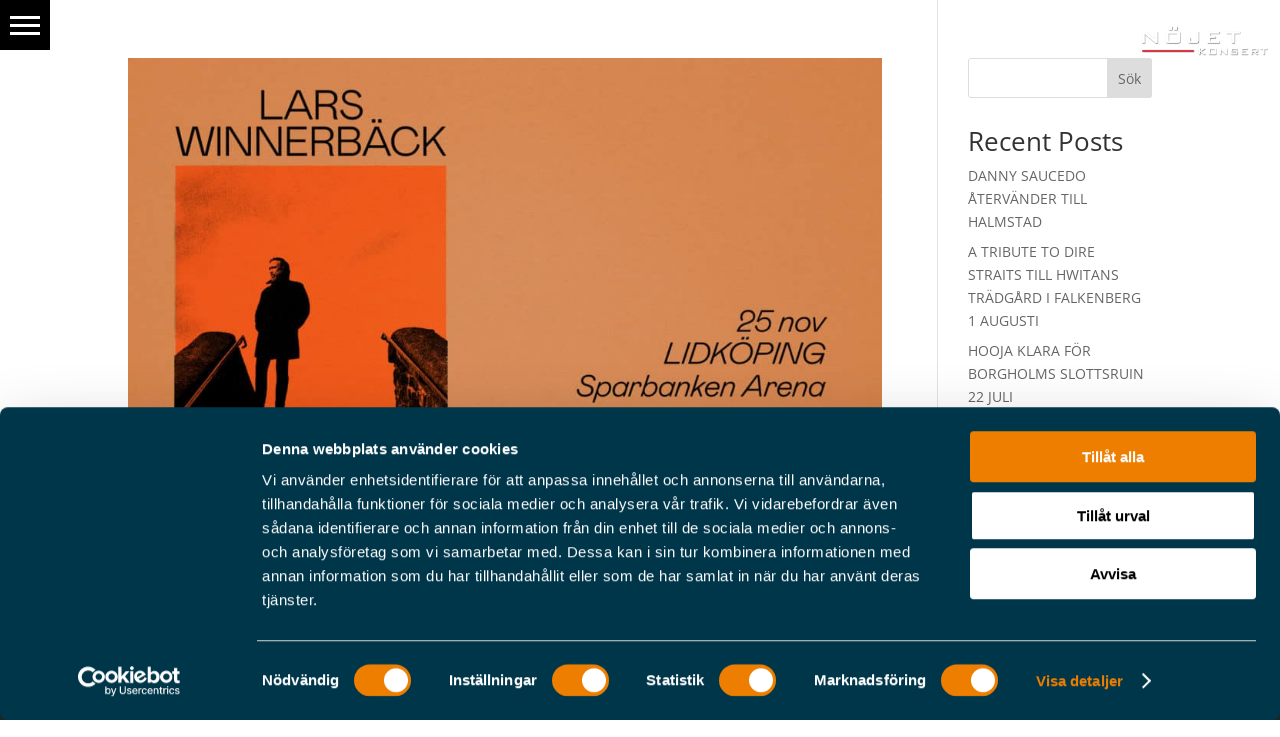

--- FILE ---
content_type: text/html; charset=utf-8
request_url: https://www.google.com/recaptcha/api2/anchor?ar=1&k=6LfVK7glAAAAAPw6QfUDUjHJVtoRXUP8s9hGrJjF&co=aHR0cHM6Ly9ub2pldC5zZTo0NDM.&hl=en&v=N67nZn4AqZkNcbeMu4prBgzg&size=invisible&anchor-ms=20000&execute-ms=30000&cb=a44hln16gl2t
body_size: 48675
content:
<!DOCTYPE HTML><html dir="ltr" lang="en"><head><meta http-equiv="Content-Type" content="text/html; charset=UTF-8">
<meta http-equiv="X-UA-Compatible" content="IE=edge">
<title>reCAPTCHA</title>
<style type="text/css">
/* cyrillic-ext */
@font-face {
  font-family: 'Roboto';
  font-style: normal;
  font-weight: 400;
  font-stretch: 100%;
  src: url(//fonts.gstatic.com/s/roboto/v48/KFO7CnqEu92Fr1ME7kSn66aGLdTylUAMa3GUBHMdazTgWw.woff2) format('woff2');
  unicode-range: U+0460-052F, U+1C80-1C8A, U+20B4, U+2DE0-2DFF, U+A640-A69F, U+FE2E-FE2F;
}
/* cyrillic */
@font-face {
  font-family: 'Roboto';
  font-style: normal;
  font-weight: 400;
  font-stretch: 100%;
  src: url(//fonts.gstatic.com/s/roboto/v48/KFO7CnqEu92Fr1ME7kSn66aGLdTylUAMa3iUBHMdazTgWw.woff2) format('woff2');
  unicode-range: U+0301, U+0400-045F, U+0490-0491, U+04B0-04B1, U+2116;
}
/* greek-ext */
@font-face {
  font-family: 'Roboto';
  font-style: normal;
  font-weight: 400;
  font-stretch: 100%;
  src: url(//fonts.gstatic.com/s/roboto/v48/KFO7CnqEu92Fr1ME7kSn66aGLdTylUAMa3CUBHMdazTgWw.woff2) format('woff2');
  unicode-range: U+1F00-1FFF;
}
/* greek */
@font-face {
  font-family: 'Roboto';
  font-style: normal;
  font-weight: 400;
  font-stretch: 100%;
  src: url(//fonts.gstatic.com/s/roboto/v48/KFO7CnqEu92Fr1ME7kSn66aGLdTylUAMa3-UBHMdazTgWw.woff2) format('woff2');
  unicode-range: U+0370-0377, U+037A-037F, U+0384-038A, U+038C, U+038E-03A1, U+03A3-03FF;
}
/* math */
@font-face {
  font-family: 'Roboto';
  font-style: normal;
  font-weight: 400;
  font-stretch: 100%;
  src: url(//fonts.gstatic.com/s/roboto/v48/KFO7CnqEu92Fr1ME7kSn66aGLdTylUAMawCUBHMdazTgWw.woff2) format('woff2');
  unicode-range: U+0302-0303, U+0305, U+0307-0308, U+0310, U+0312, U+0315, U+031A, U+0326-0327, U+032C, U+032F-0330, U+0332-0333, U+0338, U+033A, U+0346, U+034D, U+0391-03A1, U+03A3-03A9, U+03B1-03C9, U+03D1, U+03D5-03D6, U+03F0-03F1, U+03F4-03F5, U+2016-2017, U+2034-2038, U+203C, U+2040, U+2043, U+2047, U+2050, U+2057, U+205F, U+2070-2071, U+2074-208E, U+2090-209C, U+20D0-20DC, U+20E1, U+20E5-20EF, U+2100-2112, U+2114-2115, U+2117-2121, U+2123-214F, U+2190, U+2192, U+2194-21AE, U+21B0-21E5, U+21F1-21F2, U+21F4-2211, U+2213-2214, U+2216-22FF, U+2308-230B, U+2310, U+2319, U+231C-2321, U+2336-237A, U+237C, U+2395, U+239B-23B7, U+23D0, U+23DC-23E1, U+2474-2475, U+25AF, U+25B3, U+25B7, U+25BD, U+25C1, U+25CA, U+25CC, U+25FB, U+266D-266F, U+27C0-27FF, U+2900-2AFF, U+2B0E-2B11, U+2B30-2B4C, U+2BFE, U+3030, U+FF5B, U+FF5D, U+1D400-1D7FF, U+1EE00-1EEFF;
}
/* symbols */
@font-face {
  font-family: 'Roboto';
  font-style: normal;
  font-weight: 400;
  font-stretch: 100%;
  src: url(//fonts.gstatic.com/s/roboto/v48/KFO7CnqEu92Fr1ME7kSn66aGLdTylUAMaxKUBHMdazTgWw.woff2) format('woff2');
  unicode-range: U+0001-000C, U+000E-001F, U+007F-009F, U+20DD-20E0, U+20E2-20E4, U+2150-218F, U+2190, U+2192, U+2194-2199, U+21AF, U+21E6-21F0, U+21F3, U+2218-2219, U+2299, U+22C4-22C6, U+2300-243F, U+2440-244A, U+2460-24FF, U+25A0-27BF, U+2800-28FF, U+2921-2922, U+2981, U+29BF, U+29EB, U+2B00-2BFF, U+4DC0-4DFF, U+FFF9-FFFB, U+10140-1018E, U+10190-1019C, U+101A0, U+101D0-101FD, U+102E0-102FB, U+10E60-10E7E, U+1D2C0-1D2D3, U+1D2E0-1D37F, U+1F000-1F0FF, U+1F100-1F1AD, U+1F1E6-1F1FF, U+1F30D-1F30F, U+1F315, U+1F31C, U+1F31E, U+1F320-1F32C, U+1F336, U+1F378, U+1F37D, U+1F382, U+1F393-1F39F, U+1F3A7-1F3A8, U+1F3AC-1F3AF, U+1F3C2, U+1F3C4-1F3C6, U+1F3CA-1F3CE, U+1F3D4-1F3E0, U+1F3ED, U+1F3F1-1F3F3, U+1F3F5-1F3F7, U+1F408, U+1F415, U+1F41F, U+1F426, U+1F43F, U+1F441-1F442, U+1F444, U+1F446-1F449, U+1F44C-1F44E, U+1F453, U+1F46A, U+1F47D, U+1F4A3, U+1F4B0, U+1F4B3, U+1F4B9, U+1F4BB, U+1F4BF, U+1F4C8-1F4CB, U+1F4D6, U+1F4DA, U+1F4DF, U+1F4E3-1F4E6, U+1F4EA-1F4ED, U+1F4F7, U+1F4F9-1F4FB, U+1F4FD-1F4FE, U+1F503, U+1F507-1F50B, U+1F50D, U+1F512-1F513, U+1F53E-1F54A, U+1F54F-1F5FA, U+1F610, U+1F650-1F67F, U+1F687, U+1F68D, U+1F691, U+1F694, U+1F698, U+1F6AD, U+1F6B2, U+1F6B9-1F6BA, U+1F6BC, U+1F6C6-1F6CF, U+1F6D3-1F6D7, U+1F6E0-1F6EA, U+1F6F0-1F6F3, U+1F6F7-1F6FC, U+1F700-1F7FF, U+1F800-1F80B, U+1F810-1F847, U+1F850-1F859, U+1F860-1F887, U+1F890-1F8AD, U+1F8B0-1F8BB, U+1F8C0-1F8C1, U+1F900-1F90B, U+1F93B, U+1F946, U+1F984, U+1F996, U+1F9E9, U+1FA00-1FA6F, U+1FA70-1FA7C, U+1FA80-1FA89, U+1FA8F-1FAC6, U+1FACE-1FADC, U+1FADF-1FAE9, U+1FAF0-1FAF8, U+1FB00-1FBFF;
}
/* vietnamese */
@font-face {
  font-family: 'Roboto';
  font-style: normal;
  font-weight: 400;
  font-stretch: 100%;
  src: url(//fonts.gstatic.com/s/roboto/v48/KFO7CnqEu92Fr1ME7kSn66aGLdTylUAMa3OUBHMdazTgWw.woff2) format('woff2');
  unicode-range: U+0102-0103, U+0110-0111, U+0128-0129, U+0168-0169, U+01A0-01A1, U+01AF-01B0, U+0300-0301, U+0303-0304, U+0308-0309, U+0323, U+0329, U+1EA0-1EF9, U+20AB;
}
/* latin-ext */
@font-face {
  font-family: 'Roboto';
  font-style: normal;
  font-weight: 400;
  font-stretch: 100%;
  src: url(//fonts.gstatic.com/s/roboto/v48/KFO7CnqEu92Fr1ME7kSn66aGLdTylUAMa3KUBHMdazTgWw.woff2) format('woff2');
  unicode-range: U+0100-02BA, U+02BD-02C5, U+02C7-02CC, U+02CE-02D7, U+02DD-02FF, U+0304, U+0308, U+0329, U+1D00-1DBF, U+1E00-1E9F, U+1EF2-1EFF, U+2020, U+20A0-20AB, U+20AD-20C0, U+2113, U+2C60-2C7F, U+A720-A7FF;
}
/* latin */
@font-face {
  font-family: 'Roboto';
  font-style: normal;
  font-weight: 400;
  font-stretch: 100%;
  src: url(//fonts.gstatic.com/s/roboto/v48/KFO7CnqEu92Fr1ME7kSn66aGLdTylUAMa3yUBHMdazQ.woff2) format('woff2');
  unicode-range: U+0000-00FF, U+0131, U+0152-0153, U+02BB-02BC, U+02C6, U+02DA, U+02DC, U+0304, U+0308, U+0329, U+2000-206F, U+20AC, U+2122, U+2191, U+2193, U+2212, U+2215, U+FEFF, U+FFFD;
}
/* cyrillic-ext */
@font-face {
  font-family: 'Roboto';
  font-style: normal;
  font-weight: 500;
  font-stretch: 100%;
  src: url(//fonts.gstatic.com/s/roboto/v48/KFO7CnqEu92Fr1ME7kSn66aGLdTylUAMa3GUBHMdazTgWw.woff2) format('woff2');
  unicode-range: U+0460-052F, U+1C80-1C8A, U+20B4, U+2DE0-2DFF, U+A640-A69F, U+FE2E-FE2F;
}
/* cyrillic */
@font-face {
  font-family: 'Roboto';
  font-style: normal;
  font-weight: 500;
  font-stretch: 100%;
  src: url(//fonts.gstatic.com/s/roboto/v48/KFO7CnqEu92Fr1ME7kSn66aGLdTylUAMa3iUBHMdazTgWw.woff2) format('woff2');
  unicode-range: U+0301, U+0400-045F, U+0490-0491, U+04B0-04B1, U+2116;
}
/* greek-ext */
@font-face {
  font-family: 'Roboto';
  font-style: normal;
  font-weight: 500;
  font-stretch: 100%;
  src: url(//fonts.gstatic.com/s/roboto/v48/KFO7CnqEu92Fr1ME7kSn66aGLdTylUAMa3CUBHMdazTgWw.woff2) format('woff2');
  unicode-range: U+1F00-1FFF;
}
/* greek */
@font-face {
  font-family: 'Roboto';
  font-style: normal;
  font-weight: 500;
  font-stretch: 100%;
  src: url(//fonts.gstatic.com/s/roboto/v48/KFO7CnqEu92Fr1ME7kSn66aGLdTylUAMa3-UBHMdazTgWw.woff2) format('woff2');
  unicode-range: U+0370-0377, U+037A-037F, U+0384-038A, U+038C, U+038E-03A1, U+03A3-03FF;
}
/* math */
@font-face {
  font-family: 'Roboto';
  font-style: normal;
  font-weight: 500;
  font-stretch: 100%;
  src: url(//fonts.gstatic.com/s/roboto/v48/KFO7CnqEu92Fr1ME7kSn66aGLdTylUAMawCUBHMdazTgWw.woff2) format('woff2');
  unicode-range: U+0302-0303, U+0305, U+0307-0308, U+0310, U+0312, U+0315, U+031A, U+0326-0327, U+032C, U+032F-0330, U+0332-0333, U+0338, U+033A, U+0346, U+034D, U+0391-03A1, U+03A3-03A9, U+03B1-03C9, U+03D1, U+03D5-03D6, U+03F0-03F1, U+03F4-03F5, U+2016-2017, U+2034-2038, U+203C, U+2040, U+2043, U+2047, U+2050, U+2057, U+205F, U+2070-2071, U+2074-208E, U+2090-209C, U+20D0-20DC, U+20E1, U+20E5-20EF, U+2100-2112, U+2114-2115, U+2117-2121, U+2123-214F, U+2190, U+2192, U+2194-21AE, U+21B0-21E5, U+21F1-21F2, U+21F4-2211, U+2213-2214, U+2216-22FF, U+2308-230B, U+2310, U+2319, U+231C-2321, U+2336-237A, U+237C, U+2395, U+239B-23B7, U+23D0, U+23DC-23E1, U+2474-2475, U+25AF, U+25B3, U+25B7, U+25BD, U+25C1, U+25CA, U+25CC, U+25FB, U+266D-266F, U+27C0-27FF, U+2900-2AFF, U+2B0E-2B11, U+2B30-2B4C, U+2BFE, U+3030, U+FF5B, U+FF5D, U+1D400-1D7FF, U+1EE00-1EEFF;
}
/* symbols */
@font-face {
  font-family: 'Roboto';
  font-style: normal;
  font-weight: 500;
  font-stretch: 100%;
  src: url(//fonts.gstatic.com/s/roboto/v48/KFO7CnqEu92Fr1ME7kSn66aGLdTylUAMaxKUBHMdazTgWw.woff2) format('woff2');
  unicode-range: U+0001-000C, U+000E-001F, U+007F-009F, U+20DD-20E0, U+20E2-20E4, U+2150-218F, U+2190, U+2192, U+2194-2199, U+21AF, U+21E6-21F0, U+21F3, U+2218-2219, U+2299, U+22C4-22C6, U+2300-243F, U+2440-244A, U+2460-24FF, U+25A0-27BF, U+2800-28FF, U+2921-2922, U+2981, U+29BF, U+29EB, U+2B00-2BFF, U+4DC0-4DFF, U+FFF9-FFFB, U+10140-1018E, U+10190-1019C, U+101A0, U+101D0-101FD, U+102E0-102FB, U+10E60-10E7E, U+1D2C0-1D2D3, U+1D2E0-1D37F, U+1F000-1F0FF, U+1F100-1F1AD, U+1F1E6-1F1FF, U+1F30D-1F30F, U+1F315, U+1F31C, U+1F31E, U+1F320-1F32C, U+1F336, U+1F378, U+1F37D, U+1F382, U+1F393-1F39F, U+1F3A7-1F3A8, U+1F3AC-1F3AF, U+1F3C2, U+1F3C4-1F3C6, U+1F3CA-1F3CE, U+1F3D4-1F3E0, U+1F3ED, U+1F3F1-1F3F3, U+1F3F5-1F3F7, U+1F408, U+1F415, U+1F41F, U+1F426, U+1F43F, U+1F441-1F442, U+1F444, U+1F446-1F449, U+1F44C-1F44E, U+1F453, U+1F46A, U+1F47D, U+1F4A3, U+1F4B0, U+1F4B3, U+1F4B9, U+1F4BB, U+1F4BF, U+1F4C8-1F4CB, U+1F4D6, U+1F4DA, U+1F4DF, U+1F4E3-1F4E6, U+1F4EA-1F4ED, U+1F4F7, U+1F4F9-1F4FB, U+1F4FD-1F4FE, U+1F503, U+1F507-1F50B, U+1F50D, U+1F512-1F513, U+1F53E-1F54A, U+1F54F-1F5FA, U+1F610, U+1F650-1F67F, U+1F687, U+1F68D, U+1F691, U+1F694, U+1F698, U+1F6AD, U+1F6B2, U+1F6B9-1F6BA, U+1F6BC, U+1F6C6-1F6CF, U+1F6D3-1F6D7, U+1F6E0-1F6EA, U+1F6F0-1F6F3, U+1F6F7-1F6FC, U+1F700-1F7FF, U+1F800-1F80B, U+1F810-1F847, U+1F850-1F859, U+1F860-1F887, U+1F890-1F8AD, U+1F8B0-1F8BB, U+1F8C0-1F8C1, U+1F900-1F90B, U+1F93B, U+1F946, U+1F984, U+1F996, U+1F9E9, U+1FA00-1FA6F, U+1FA70-1FA7C, U+1FA80-1FA89, U+1FA8F-1FAC6, U+1FACE-1FADC, U+1FADF-1FAE9, U+1FAF0-1FAF8, U+1FB00-1FBFF;
}
/* vietnamese */
@font-face {
  font-family: 'Roboto';
  font-style: normal;
  font-weight: 500;
  font-stretch: 100%;
  src: url(//fonts.gstatic.com/s/roboto/v48/KFO7CnqEu92Fr1ME7kSn66aGLdTylUAMa3OUBHMdazTgWw.woff2) format('woff2');
  unicode-range: U+0102-0103, U+0110-0111, U+0128-0129, U+0168-0169, U+01A0-01A1, U+01AF-01B0, U+0300-0301, U+0303-0304, U+0308-0309, U+0323, U+0329, U+1EA0-1EF9, U+20AB;
}
/* latin-ext */
@font-face {
  font-family: 'Roboto';
  font-style: normal;
  font-weight: 500;
  font-stretch: 100%;
  src: url(//fonts.gstatic.com/s/roboto/v48/KFO7CnqEu92Fr1ME7kSn66aGLdTylUAMa3KUBHMdazTgWw.woff2) format('woff2');
  unicode-range: U+0100-02BA, U+02BD-02C5, U+02C7-02CC, U+02CE-02D7, U+02DD-02FF, U+0304, U+0308, U+0329, U+1D00-1DBF, U+1E00-1E9F, U+1EF2-1EFF, U+2020, U+20A0-20AB, U+20AD-20C0, U+2113, U+2C60-2C7F, U+A720-A7FF;
}
/* latin */
@font-face {
  font-family: 'Roboto';
  font-style: normal;
  font-weight: 500;
  font-stretch: 100%;
  src: url(//fonts.gstatic.com/s/roboto/v48/KFO7CnqEu92Fr1ME7kSn66aGLdTylUAMa3yUBHMdazQ.woff2) format('woff2');
  unicode-range: U+0000-00FF, U+0131, U+0152-0153, U+02BB-02BC, U+02C6, U+02DA, U+02DC, U+0304, U+0308, U+0329, U+2000-206F, U+20AC, U+2122, U+2191, U+2193, U+2212, U+2215, U+FEFF, U+FFFD;
}
/* cyrillic-ext */
@font-face {
  font-family: 'Roboto';
  font-style: normal;
  font-weight: 900;
  font-stretch: 100%;
  src: url(//fonts.gstatic.com/s/roboto/v48/KFO7CnqEu92Fr1ME7kSn66aGLdTylUAMa3GUBHMdazTgWw.woff2) format('woff2');
  unicode-range: U+0460-052F, U+1C80-1C8A, U+20B4, U+2DE0-2DFF, U+A640-A69F, U+FE2E-FE2F;
}
/* cyrillic */
@font-face {
  font-family: 'Roboto';
  font-style: normal;
  font-weight: 900;
  font-stretch: 100%;
  src: url(//fonts.gstatic.com/s/roboto/v48/KFO7CnqEu92Fr1ME7kSn66aGLdTylUAMa3iUBHMdazTgWw.woff2) format('woff2');
  unicode-range: U+0301, U+0400-045F, U+0490-0491, U+04B0-04B1, U+2116;
}
/* greek-ext */
@font-face {
  font-family: 'Roboto';
  font-style: normal;
  font-weight: 900;
  font-stretch: 100%;
  src: url(//fonts.gstatic.com/s/roboto/v48/KFO7CnqEu92Fr1ME7kSn66aGLdTylUAMa3CUBHMdazTgWw.woff2) format('woff2');
  unicode-range: U+1F00-1FFF;
}
/* greek */
@font-face {
  font-family: 'Roboto';
  font-style: normal;
  font-weight: 900;
  font-stretch: 100%;
  src: url(//fonts.gstatic.com/s/roboto/v48/KFO7CnqEu92Fr1ME7kSn66aGLdTylUAMa3-UBHMdazTgWw.woff2) format('woff2');
  unicode-range: U+0370-0377, U+037A-037F, U+0384-038A, U+038C, U+038E-03A1, U+03A3-03FF;
}
/* math */
@font-face {
  font-family: 'Roboto';
  font-style: normal;
  font-weight: 900;
  font-stretch: 100%;
  src: url(//fonts.gstatic.com/s/roboto/v48/KFO7CnqEu92Fr1ME7kSn66aGLdTylUAMawCUBHMdazTgWw.woff2) format('woff2');
  unicode-range: U+0302-0303, U+0305, U+0307-0308, U+0310, U+0312, U+0315, U+031A, U+0326-0327, U+032C, U+032F-0330, U+0332-0333, U+0338, U+033A, U+0346, U+034D, U+0391-03A1, U+03A3-03A9, U+03B1-03C9, U+03D1, U+03D5-03D6, U+03F0-03F1, U+03F4-03F5, U+2016-2017, U+2034-2038, U+203C, U+2040, U+2043, U+2047, U+2050, U+2057, U+205F, U+2070-2071, U+2074-208E, U+2090-209C, U+20D0-20DC, U+20E1, U+20E5-20EF, U+2100-2112, U+2114-2115, U+2117-2121, U+2123-214F, U+2190, U+2192, U+2194-21AE, U+21B0-21E5, U+21F1-21F2, U+21F4-2211, U+2213-2214, U+2216-22FF, U+2308-230B, U+2310, U+2319, U+231C-2321, U+2336-237A, U+237C, U+2395, U+239B-23B7, U+23D0, U+23DC-23E1, U+2474-2475, U+25AF, U+25B3, U+25B7, U+25BD, U+25C1, U+25CA, U+25CC, U+25FB, U+266D-266F, U+27C0-27FF, U+2900-2AFF, U+2B0E-2B11, U+2B30-2B4C, U+2BFE, U+3030, U+FF5B, U+FF5D, U+1D400-1D7FF, U+1EE00-1EEFF;
}
/* symbols */
@font-face {
  font-family: 'Roboto';
  font-style: normal;
  font-weight: 900;
  font-stretch: 100%;
  src: url(//fonts.gstatic.com/s/roboto/v48/KFO7CnqEu92Fr1ME7kSn66aGLdTylUAMaxKUBHMdazTgWw.woff2) format('woff2');
  unicode-range: U+0001-000C, U+000E-001F, U+007F-009F, U+20DD-20E0, U+20E2-20E4, U+2150-218F, U+2190, U+2192, U+2194-2199, U+21AF, U+21E6-21F0, U+21F3, U+2218-2219, U+2299, U+22C4-22C6, U+2300-243F, U+2440-244A, U+2460-24FF, U+25A0-27BF, U+2800-28FF, U+2921-2922, U+2981, U+29BF, U+29EB, U+2B00-2BFF, U+4DC0-4DFF, U+FFF9-FFFB, U+10140-1018E, U+10190-1019C, U+101A0, U+101D0-101FD, U+102E0-102FB, U+10E60-10E7E, U+1D2C0-1D2D3, U+1D2E0-1D37F, U+1F000-1F0FF, U+1F100-1F1AD, U+1F1E6-1F1FF, U+1F30D-1F30F, U+1F315, U+1F31C, U+1F31E, U+1F320-1F32C, U+1F336, U+1F378, U+1F37D, U+1F382, U+1F393-1F39F, U+1F3A7-1F3A8, U+1F3AC-1F3AF, U+1F3C2, U+1F3C4-1F3C6, U+1F3CA-1F3CE, U+1F3D4-1F3E0, U+1F3ED, U+1F3F1-1F3F3, U+1F3F5-1F3F7, U+1F408, U+1F415, U+1F41F, U+1F426, U+1F43F, U+1F441-1F442, U+1F444, U+1F446-1F449, U+1F44C-1F44E, U+1F453, U+1F46A, U+1F47D, U+1F4A3, U+1F4B0, U+1F4B3, U+1F4B9, U+1F4BB, U+1F4BF, U+1F4C8-1F4CB, U+1F4D6, U+1F4DA, U+1F4DF, U+1F4E3-1F4E6, U+1F4EA-1F4ED, U+1F4F7, U+1F4F9-1F4FB, U+1F4FD-1F4FE, U+1F503, U+1F507-1F50B, U+1F50D, U+1F512-1F513, U+1F53E-1F54A, U+1F54F-1F5FA, U+1F610, U+1F650-1F67F, U+1F687, U+1F68D, U+1F691, U+1F694, U+1F698, U+1F6AD, U+1F6B2, U+1F6B9-1F6BA, U+1F6BC, U+1F6C6-1F6CF, U+1F6D3-1F6D7, U+1F6E0-1F6EA, U+1F6F0-1F6F3, U+1F6F7-1F6FC, U+1F700-1F7FF, U+1F800-1F80B, U+1F810-1F847, U+1F850-1F859, U+1F860-1F887, U+1F890-1F8AD, U+1F8B0-1F8BB, U+1F8C0-1F8C1, U+1F900-1F90B, U+1F93B, U+1F946, U+1F984, U+1F996, U+1F9E9, U+1FA00-1FA6F, U+1FA70-1FA7C, U+1FA80-1FA89, U+1FA8F-1FAC6, U+1FACE-1FADC, U+1FADF-1FAE9, U+1FAF0-1FAF8, U+1FB00-1FBFF;
}
/* vietnamese */
@font-face {
  font-family: 'Roboto';
  font-style: normal;
  font-weight: 900;
  font-stretch: 100%;
  src: url(//fonts.gstatic.com/s/roboto/v48/KFO7CnqEu92Fr1ME7kSn66aGLdTylUAMa3OUBHMdazTgWw.woff2) format('woff2');
  unicode-range: U+0102-0103, U+0110-0111, U+0128-0129, U+0168-0169, U+01A0-01A1, U+01AF-01B0, U+0300-0301, U+0303-0304, U+0308-0309, U+0323, U+0329, U+1EA0-1EF9, U+20AB;
}
/* latin-ext */
@font-face {
  font-family: 'Roboto';
  font-style: normal;
  font-weight: 900;
  font-stretch: 100%;
  src: url(//fonts.gstatic.com/s/roboto/v48/KFO7CnqEu92Fr1ME7kSn66aGLdTylUAMa3KUBHMdazTgWw.woff2) format('woff2');
  unicode-range: U+0100-02BA, U+02BD-02C5, U+02C7-02CC, U+02CE-02D7, U+02DD-02FF, U+0304, U+0308, U+0329, U+1D00-1DBF, U+1E00-1E9F, U+1EF2-1EFF, U+2020, U+20A0-20AB, U+20AD-20C0, U+2113, U+2C60-2C7F, U+A720-A7FF;
}
/* latin */
@font-face {
  font-family: 'Roboto';
  font-style: normal;
  font-weight: 900;
  font-stretch: 100%;
  src: url(//fonts.gstatic.com/s/roboto/v48/KFO7CnqEu92Fr1ME7kSn66aGLdTylUAMa3yUBHMdazQ.woff2) format('woff2');
  unicode-range: U+0000-00FF, U+0131, U+0152-0153, U+02BB-02BC, U+02C6, U+02DA, U+02DC, U+0304, U+0308, U+0329, U+2000-206F, U+20AC, U+2122, U+2191, U+2193, U+2212, U+2215, U+FEFF, U+FFFD;
}

</style>
<link rel="stylesheet" type="text/css" href="https://www.gstatic.com/recaptcha/releases/N67nZn4AqZkNcbeMu4prBgzg/styles__ltr.css">
<script nonce="_BCt-Wfgu6kAJeaORkxFFw" type="text/javascript">window['__recaptcha_api'] = 'https://www.google.com/recaptcha/api2/';</script>
<script type="text/javascript" src="https://www.gstatic.com/recaptcha/releases/N67nZn4AqZkNcbeMu4prBgzg/recaptcha__en.js" nonce="_BCt-Wfgu6kAJeaORkxFFw">
      
    </script></head>
<body><div id="rc-anchor-alert" class="rc-anchor-alert"></div>
<input type="hidden" id="recaptcha-token" value="[base64]">
<script type="text/javascript" nonce="_BCt-Wfgu6kAJeaORkxFFw">
      recaptcha.anchor.Main.init("[\x22ainput\x22,[\x22bgdata\x22,\x22\x22,\[base64]/[base64]/[base64]/MjU1OlQ/NToyKSlyZXR1cm4gZmFsc2U7cmV0dXJuISgoYSg0MyxXLChZPWUoKFcuQkI9ZCxUKT83MDo0MyxXKSxXLk4pKSxXKS5sLnB1c2goW0RhLFksVD9kKzE6ZCxXLlgsVy5qXSksVy5MPW5sLDApfSxubD1GLnJlcXVlc3RJZGxlQ2FsbGJhY2s/[base64]/[base64]/[base64]/[base64]/WVtTKytdPVc6KFc8MjA0OD9ZW1MrK109Vz4+NnwxOTI6KChXJjY0NTEyKT09NTUyOTYmJmQrMTxULmxlbmd0aCYmKFQuY2hhckNvZGVBdChkKzEpJjY0NTEyKT09NTYzMjA/[base64]/[base64]/[base64]/[base64]/bmV3IGdbWl0oTFswXSk6RD09Mj9uZXcgZ1taXShMWzBdLExbMV0pOkQ9PTM/bmV3IGdbWl0oTFswXSxMWzFdLExbMl0pOkQ9PTQ/[base64]/[base64]\x22,\[base64]\\u003d\\u003d\x22,\x22w4/ChhXDuFIXMsO/wrdfVsO/w6DDtMKpwqtCEX0DwqjClMOWbjFmVjHCrC4fY8O5YcKcKWB5w7rDsw/DucK4fcOWWsKnNcO1YMKMJ8OLwodJwpxtCgDDgD4jKGnDszvDvgEFwp8uASZHRTU0NRfCvsKoQMOPCsK6w5zDoS/CrSbDrMOKwr7Dl2xEw4TCu8O7w4Q7NMKeZsOQwqXCoDzCng7DhD8HZMK1YF/DjQ5/I8Kyw6kSw5JIecK6QBggw5rCvBF1bzsdw4PDhsK+NS/[base64]/I0tSGxVdBTRrwpQ+ZMO3w7cgwpnCtcONwqxEXz5FAsKkw5h1wofDn8O2TcOeecOlw5/CtsKNP1g7wqPCp8KCLcKgd8KqwoDCosOaw4pVWWswUsOYRRtLP0Qjw4XCisKreHpDVnNBIcK9wpx9w5N8w5YJwrY/w6PCjmoqBcO1w44dVMOEwq/DmAIPw7/Dl3jCvsKMd0rCiMOQVTg9w65uw51aw6BaV8KLb8OnK2HChcO5H8KsdTIVUsO7wrY5w7hLL8OsWEApwpXCqHwyCcK4FkvDmnfDsMKdw7nCnnldbMKoD8K9KC/Dh8OSPQPClcObX2HCn8KNSVbDiMKcKzjClhfDlw/CpwvDnUnDvCEhwrbCiMO/RcKDw5AjwoRvwojCvMKBL0FJIRVjwoPDhMK8w7wcwobCgEjCgBEOKFrCisKSXgDDt8KsLFzDu8KhUUvDkRLDjsOWBQHClxnDpMKewodufMOnPE9pw7JnwovCjcKWw6Z2CyA2w6HDrsKmM8OVwprDnMOmw7t3wpIvLRRnCB/DjsKpSj/DqsO1wrPCq1vCiRLCoMKGDcKgw6dzwoPCklwuFxcOw5/CgyvDpsKGw5XCtmQ0wqcVw4dMR8OtwojCq8OSKsKYwoxWw7tQw7UjZRRfMgPCrGDDqVLCtsO1O8KXKwMmw5dZEMODfzVrw6LCssK4GEfCp8KlMk9gEcK/e8OWEH/Csl0qw61HCVjDtSk1EUTCjsKVCsOdw5HDrE8Pw7M6w7MqwqXDjzcNwq/DscOlw6F4w5DDocOEw5kLesOpwqrDnhs9TMKyAsOVNzVKw5xASzXDsMKQWcK8w64+esKLdVfDqhHClcOnwqrCr8KTwpFNDsKUTcKrw5PDvMK2w6Jjw4XDp0jDtMK5w6UaehN7CkEiwqHCk8KrU8OLYcKpFRzCoSHCsMOMw4MBwrguN8OebQt/w6XCgsKBU3ZbKxDCmMKkIGbDr3h5VcKvN8KrRykbwpzDgcOtwr/[base64]/Cn8KkwogtK8OcwpHCijzCjsOTTxbDn3YCTixKTcKDUMKGByLDtQkFw4YoMTvDlsKqw5TCjMK/OgAdw5/DokdQawvDtsKiwqzCh8OXw4HDoMKpw7fDhcOmw4ROME3CicK7aEsuEMK/w70Qw6DChMO1w5LCu1bDk8KHwrPCucKhwrYBe8KwFHDDksKiTsKvQ8O6w7nDsQkXw5FVwpgIVcKbETTDssKWw6LCnVjDpMOOwrXCo8O+UAgGw47Cp8Klwo/DkGJTw7VcdsKqw6MtPcOOwrl/[base64]/wqHDhkPCqMOXaEbDjsK3XMOIacKgwqrDssKiE0wGw7bDgQxYO8KHwpwYQgPDoSgaw59FNUpcw5rCqE9iwoXDqsOsaMO+wo7CrCTDh3gLw6PDoglaSBJ2NHTDjDZdCMOJfh/CicObwohXPBlswrcewpkVFQvCrcKnT1tNFmhBwoDCm8OzHAzCl3/DpkdDUsOgesKYwrUQwpzCtsOzw5nCucObw6URRMK0wqlVGcKAw67CsRzChMOKwo3CoX1Pw6XChE7CtnTCgMOSez7DlWVGw7PCrFo/w6bDpsKrwoXDgx3Ch8KLw5BawoLDrW7Cj8KDLjsbw5PDpRzDg8KCZcORT8OAHynCn3dCXcKSdMOLBj3CvMOGw5dNCmDDqX0mWsKpw7zDhMKFQ8ODOcO/EcKzw6vCplfDuRLDpsKdecKCwpFkwrvDvwhqXX3Du1HCkF1WfHlIwq7Dr3jCqsOFLxnClMO4RcOEXMO/Sl/Cq8O5wqLDp8KIHWPCr2LDtF8Hw4PCu8Kow4/ClMK5wpJtQxzDoMKKwrhvBMOhw5jDlhPDjMONwrbDrHBQZ8OXwqc9IsK6wqzCjmJTHlfCoFMEw7/Cg8Kkw4pdB2/CmF9Qw4HCkUsCDl7DsEB5bcK0w7p9F8ObMDFJw7vDqcKwwqbDssK7w5vDq2jCisO/wrrCqxHDosO7w7PDncKiw7dlSzLDlsKPwqLDgMOHFEwxCzLCjMOhw7o8K8OadMOww6pSasKjw4JBwofCrcO8w5vChcKWw4rDnl/ClH7Ci07DoMOoDsKzRcOET8ObwqnDs8OJBnvCiV9Lwo44wrQ1w5zCncK/woUmwr7Cs1tobz4Jwr8sw4DDlC/[base64]/S8KUwpzCpsK8YDnChT4JwqckwpzDj8OnFS/DlMOMWknDtsKrwrzCtcOTw47CmMKracOgJHPDusKKIcKdwowFRwfDpMOXwpQ/JMKowqbDmBQrHMOjdsKQwqfCrsORPxfCrMKSNsO1w6zDtizCoxzDvcO2OR0+wo/Ds8OIeglEw5lNwo0LDMOIwoZ+KsKTwrPDlDbCiyBlGMOAw4/CtSZuw73DvXxAw6dGw71tw6ciMXnCjxrCg2fDgMOHfcO/T8KPw5rCs8KNwrsswofDg8KTO8O0wpdzw7dRVTUzLjQXwp7Cp8K4LRnCocOYVsKyVMKdBH/[base64]/[base64]/MMO5wolKNRrCjsOHXcO8DcO5w7fDrsKMw4jDnFXCtWQDMsOza0/[base64]/DosKUfcOpH8OML2bDr17Cu2TCocKBMXHCncKAGRwHwp7DolrCvsKDwqbDqC/[base64]/Ct8OiwoVEw5PCvcKMwp3Ck8KESHHDiMKswpYWE8OGw5XCh3cnwptKLh8/wotNw7nDmsO9NC4jw61Dw7fDh8OEEcKrw7pHw6AFLsK+wqIFwrvDghhcOUdowp09woXDo8K4wrTCqEVdwoNMw6/DgGXDocOrwpwzCMOpOT7DjEEobTXDjsOvLsKjw61DQ07CoVEXSMOpw5vCjsKhwqjChsK3wr/CrMOYCA7CjMKmLsKew6zDlUUcUMKHwp7Dg8KqwqTCpFzCv8OrETB1Z8OIS8KrUTt0U8OhJhnDk8KlAlckw6UcehF2wofCt8Oxw4DDosOaGzBdw6Mqwrc5w7nDmiE0woZawrnCu8ONS8Kpw5LCulPCmMKpHwIGYcOWw5LChmc6Si/DhV3DsCtTwp/Dt8KeZgrDpxYrFMKuwqHDrkfDksOfwptgwphELF01Jn5jw7nCgsKLwpdwHnrDgTLDmsO0w7bClQ3Cq8OFPwzCksKuBcKaFsKswqLDulfCucOMwp/DrB/CnsOuwprDsMO/w5AQwqgDasKuFwHDkMOGwoXCg2/[base64]/CsKVNcONw60jMcOKwrTDk8KLwp54SX4qVmIAwrbCkT9fHMObZV/DpcKbYnDDmQfCosOCw4J5w6fDgcOtwoQCV8K4wrpawpTChTnCs8Kfwq5IYcOZfEHDpMOlZRNAwrhIQl3Dl8KVw7fDsMOuwoMqT8KNNQs0w4skwpR2woXDpz82K8O4worDmcK/w6jChMK2w5XDpRsiwp/CjsORwqh/BcKnwpJGw5/DtF7ChsK8wonDt3Y/w6lIwrTCvRHCvcKpwoJhXsOawpjDvsO/Wy7CigNjwpjCtCt/aMOfwrAERhrDjMKDVD3CrcOwDcOKDMKTBMOtL1rCuMK4wqfCmcKcwoHCrQh7wrN+w4Nvw4I3U8Kxw6QhKHbDl8OdXj/DuUAfdl8bYivCocK7w4zCu8Knwq3CqgvChh1rZGzDmkxfScKMw5vDksOZwpbDusOMBsO8a3nDhMKgw5AkwpVUKMObCcKbZcKnwqpgEw5LN8KPW8Oywo7DhGpSLVvDucOCIyNuRcK2ZMO5ERV9K8Kewrh/w7BNDG/CsWkxwpbCqjRMUhFFw6XDusK1wogWJAzDuMOmwoMlSgd1w5wNw61fAcKTTgrCjsKKwo7ClQ98A8OAwqt7wohZRsOMKsOYw6s7CSQnRsOiwoXCtSvCsh84wpAKw73CpsKewqtFRkjCuEZyw4xYw6nDssK8eBgVwqzCv0MxCCcow6DDhcKkQ8Kdw5PDv8OIwrfDqcK/wop9woFhHSphbcOawpPDogcZwprDpMKvc8OIwpnDjsKswozCscOvwqXDj8K4woXCohfDkl3CiMKywoVRVsObwrQMNlzDvQknOD/[base64]/Dm8Ozw5HDm8KEOwAiwqZHw7IsPMK9BsO0w6vDvcO6wqPCssKLw5UOSmrCjFVydkZKw69bNsK7w7YIwqZEwrnCo8KyfMOFWznCtlnCnxzDvMO5f0o1w5DCrcOScEfDuXsowrXCsMK/w5/[base64]/Cg8Kdw7JXw4PCm8OzwqnDkMKDQi3DtDXDtgxhTQx6GGnCtMOWYsK0eMKEEMOAKMOuI8OcKsOuw7bDtlw1RMK5TmYaw5bDiBzCkMOVw6DCuCHDiT4Lw6QlwqzClElZwp7Cl8KfwpXDvm/Cm1bDiSPCvmE0w7/[base64]/[base64]/G8KhwqDDu33Dv8K5Q09ITcO1w4xywo3CuW1kYcKOw6cnYkDDnCwZIEckZWHCjMOgw7HCrnPCisK9w6Ifw5ksw70wacOzwq0hw6U3w4rDjVh2E8KwwqE4w647wrrCim03K1bCi8OwWQE+w77CjsOmwq7CunDCtsKeFUYhblQKwoR/woXDgjPCjHB+wpRMTX/[base64]/woseVGnDgsK/wodWw687NMKDJcKlMSd2wqZ2w4tkw4wqw6l3w6E4w7vDsMKDH8OKZMOewqpNfMKgVcKVw6l7wrnCs8KOw4TDiU7CqcK+byolaMK4wrvDhcOfEcOwwp/ClQMAw7oSw7FqwrDDpC3DrcOTaMOQeMKab8OfJ8OvF8Oew5vCgH3CvsK9wpPCv1XCknTCpBfCulvDocOSwqcvGsKkFsKgIcKnw6pZw6FlwrEUw54tw7oQwoA4KENfKMKGwokow7jCg1c3OgAhw6vCgGwVw6knw7gXwr/CicOkw4zCighLw5QKKMKDFMO2U8KGeMKsb2HCpw5bXARRwqjChsO6d8KcCjTDi8K2acO1w7Ulw4bChSrCo8K8wqzDqRXCrMKOw6HDmXzDijXCjsO8wofDqcKlEMOhEMK9w5R7EcKCwqMlwrPDssKGcMOewqTDtHhZwpnDhR8mw7xzwrjCqBYywo/[base64]/CkEVBCMOkEcKxdVM7wpwKw5PDjcOmNsONwoQ3w7Aue8O5w789QQl+EsOZN8Kcw5XCtsOZFsO/H3nDmnYiRWcqA1t/wo/DssOhN8K1YMO8w4vDqDXCmHrCvxhDwocww6zDuU8nPzVAbsO5ED1Fw47CqnfDqMK1w7oQw47ClcKfw6rCjcKWwqsZwobCqAxdw4rCgsK4w4TCu8O2w7vDm2QLwpxew7LDicOHwr/DqUDCtMOww7RGRH0GRX3DtC0QegvCp0TDrwJlKMKHwovDkX3CvHpEIcKsw51NE8KjFwXCrcOaw79zLsK/[base64]/[base64]/Djg8vbRfCtMOIw6TDucOEwp8ATcO4P8OOwpliDmsrXcOHw4EqwoNrTnIEXBwvUcOAw4kgUQcjRFbCmcK7B8OIwpDCiVjCpMKbGx/Cox3Dk2pzVcKywrwvw5XDvMKTwoovwr1hw7YVPV4TFX82Dl/CkMK4SMKfBQ8GI8KnwoYFH8Kuwp85b8OTGABEw5NRMsOGwpLChMOcQxZxwptkw67Cm0vCqcK2wp1BMSLCiMOjw6zCrzZkDsK7wpXDul3DoMK7w5Efw65dDFbCu8Onw4HDrmfDhsK+VMOEThZ0wrXCsh4dYXkywqZyw6vCo8KMwq/[base64]/[base64]/Ci8Oswr8Fw6gYOcOUwpYNEhJaTcK9dCrDmDDCgsOFwr9IwrhswpPCs1jCrxQBSWscCsOCwrnCmsOzwoFiQEM6w4szDjfDqlE3TmY4w6lAw7ghDsKbE8KEN2DCuMK5acKXDcKyfVPDul12ERsBwqVUwqM0PXs7Ol5Dw6rCh8OMEcOowo3Ck8OOK8Kuw6nCpBQlacO/wpsKwrRQe3HDj0zChsKbwpjDkcKNwrHDoXBJw4fDvD4pw6U9AFRrbcO1Q8KKIcOLwrjCpcKwwp/CosKKAFkfw71bK8OfwoPClUwUTsOvYMO7bMOYwpXCucOqw7TDgF43R8OvLsKlXm8PwqfCp8OYOMKmaMOvcGobw6jChS4qIFUawp7Coj/Dn8KEw7XDnWnCmMOMKDnCpsKHGcK8wrLCrWdiR8K6MsOfZ8OgF8Okw73ChmjCuMKVIUYOwqYxIMOOClMGBcK9DsOCw6TDvMKLw4jCnsO4KsKBXBRsw4PCjcKWw69owrHDlVfCocObwrPCklHCqzTDq3ckw6LCgWZ1w5/Ctg3Dm2p9woTDum7DisO7W0DCocKnwql3UMOuEUgOMcKvw4ZYw5XDh8KTw4bCohIBLMOMw5fDgcKMwqV1wqEfWcK1aBbDnG3DicKpwrzChMKjwoBmwovDoH3CkB7ChsKsw7x7QCtgVFvClFLCpR/Cl8KLwqnDv8OoBsOLQMOjw44JK8ORwqxrw5JnwrBGwqVCC8Kkw4HDnDPCucKvV0Uhf8KjwrTDsg9Twr1oFsK9FMOjIm/Cg2kRHW/Cu29pw7ESesKWL8K8w6fCs1nDhT/DtsKLcMOvwqLCmVfCsHTChEPCuhJmPMKbwr3CoCYDwplvw5nCnUV4JWo6NigtwqXCoBPDq8OZBRDCnMOMZCphwrABwpR2wp1cwq3DtF45w6XDmDnCr8OlOVnCgCgOwqrCoGk4fXjCriIyRMKTcETCsCIsw5nDisKrw4VAb2bDiEUwH8K/CcOTwrDDnizCiHvDjcOodsK5w6LCvMK0w5BRGinDtsKJWMKVw5xEJ8OLwpFhwq/CjcKsZ8KiwoARwqwjfcOZXHbCgcOIw5JDw67CrMKbw43DucOITi7DpsKLYg7Cq1vDtBXChsOzw6YqRcOhTURGKxFWY0Q9w5PCkwQqw4rDjE/Dh8O/woscw7PCuV4+IhvDiEkgC2/Dqy0Tw7Y7CT/ClcOZwrHDsRBLw68hw5DDv8KfwqXCgyTCtMOuwoYAwr/Cg8OBTMKdDDE+w5g9McK4ZsORZhpHfcKYwrnDthHDogUJw4FLCcOYw7XDr8Oxwr9mYMO5w7/Cu3DCqCwKcWI1w5tZNT7CpcOnw6YTKxRKI1Mtw4wXw7AGJ8O3PhdqwpQAw4lUChLDjsO3wrFVw7rDsRxsQMO2PXVERMO/w53DncOhJ8KuOsO9QcKQw4UWHVNDwoJTflbCkgLDocKbw4sVwqYZw74MGlbCscKDdwczwo/DgcK5wok0wrLDscOJw4tfQgMow7gXw5LCssKdb8OBwrBRfMKzw6poHsOFw4tvHTLCgXXChCHCncKZTsO2w6LDtB95w4lJw6IxwpREw4tpw7JdwpZTwprCkBjCsxjCmyfCgUd4wpp/[base64]/DsxnCtmDCp2nCqk3Ct2fCnMKVwr0sBMK3J1nCrz3CksOdWsOeWjjDrEzCo0TDqAjCrsOfIWdJwodaw5fDjcKjw6/DjU3DusO/w7fCq8OcYiXClTXDuMOzDMKRXcO1BcKHUMKMw7LDt8Oxw49rdFrCrQ/CscOCasKmw73CvcKCA2V+b8OMw4IbVgMjw59uLk3Dm8K4FcKqw5oMKsKFw4oTw7vDqsKiw6/CkMObwpHCn8KqcB/Cvn5lw7XDrhPClSbCisO4OsKTw5VafcO1w4dXe8Kcw6goT1Y2w7pxwpvCkcKOw6PDlMObYBhyYMKwwr7ChELCt8OARcKfwpLDlMOgw7/CjxjDocO6woRpfsOyOGdUHMOSCV3DiH1nSsOxE8KCwqhdE8ORwqvCs0gADlstw5YSwo3CjMOnw4zCncKSdlhOccKNw7wtw5/CiUF8d8KCwoDCvsO2HzdCM8Oiw50FwrXCnsKIHEfCu13CoMKtw4N1w77Do8KiQ8KxHQ3DsMOaMHfClcOHwp/CpcKRwpJmw4rCksKYZMKgTcKnSUDDgcOdUsKfw4lBXicdwqPDhsOmf1MrB8Ozw5g+wqLCoMOxLMO2w4YPw7okP3hPw7cKw5tcDW9Iw549w4nCrMOfwqnCo8OYIGjDj1jDp8O9w7MnwqBVwp8zw4Maw6p/wrrDs8O9a8K9Y8OsLU0mwozCncKGw7jCvMOVwrF8w43Dg8OnZhMTHsK2DcOEG0Ujwo3Di8O3LcOyRTMMw5vComHCoE1bJMKsdSh3wpDDh8Krwr7DgWJXwqIJwrrDmHzCmD3CjcO0wofCnhtuZMKHworCrQ7CtTw9w4BAwp/DmsK/Kilmwp1aw7PDqMKbw4YRDTPCkMOPMsK6MsK5BTkqXQRNKMKew6hEVwXCl8Ozc8KvRsKewoDCqMOvwqpLEcKaJMKaHVMRUMKrWMOHK8KYw6hKF8Ozwq7DtMO9W1DDhXfDgcKNE8KowrUcw7DDtMKhw4/Ci8KPIULDj8OnBXXDusKow6fCisKFYUHCvsKjUsKCwrYtwrzCvsK+Vh3CpXpkOMKKwoPCoF3CumNXcF3Dj8OOWVHDp3vDj8OHPC14MELDpBDCtcOJZQjDm3zDhcOQSMOxw7AVwqfDhcOzwoNQw7fDq0ttwpnCvg7CjCXDpcOyw6MhdTbClcKDw5/DhT/Dv8KnB8OzwqkQZsOoCG/[base64]/DnVkeTcKHwqfCmsK6w6wSCVBrwpRBYWDDmDU1wrdjwq4jwoTCkybDgMOVw5/CjG3DqnRcwoPDi8K6Z8KyM2bDpsKNw607wrLDuEMOVsKXOsKzwo1Aw4EuwqUtL8KOUB8/w77Dp8Kmw4jCnUnDlMKawrUqw5oeUW0jwqQWd21IW8OCwrrCng/[base64]/w6k1LsKROnnCuVAJbz3DmcOrUsK0Tl9MVhbDs8KMPmTCsyHCh3fDlzsrw7zDnsKyJ8Ktw4rCgsKyw4vChxcrw6PDrnXDmzbCjl57w7wrwq/[base64]/CmSQndwxsw69qNMKHwpDChMOiw5TDjsK/[base64]/[base64]/Dm33DjUB+ZsKJMn/Dg8KVLxvCrS/Do8K5EMO7woheHibCrQPCqixcwpDDk0TDs8K+wq0ACjtxQydNKAYtKMOPw70cVWnDpMOKw5PDrcOtw6LDkWTDvcOew6jDrMOZw7shbm/[base64]/[base64]/Cv8KNbWbDosOOw4HCpsK4wqRAwo89f2s5wp3DvGgnPsKWW8KxeMKuw78RcWXCjkhAQlQZwrrDlsOtw4xIZsKpABVcPCAyTsObcjRpM8OXWMOpS2IdW8KQw5/Co8Oow5rCisKIaiXCtMKkwp7Cgjcew7VpwrbDoTPDsVDCksOCw4rCoAYhXmtQwpUKBRLDvCvCuVRmAXh7DMKoUMKgwpDCmkUTMw3CscKvw5/[base64]/Cp8O2ADLClQbDg8OZJcKhwoR+wq/[base64]/CtEtvwp7ClDDCrj8HwpgewqrDvMOLwrTClBF+esOCUcK9Rwh3eBvDqj7ChMK3wpvDkD9FwoPDj8KULcOZKMOUfcKlwrbCuUzDvcOow6VLw69HwpfCviXCgyEcI8Opw5/CkcK1wo5RQsOGwr7Cu8OIJg3DszXDlCHDu3cpK2zDq8Oaw5IILnrCnF5paQM9wpVnwqjCsQZ3MMOow6JyJ8KZXBgFw4UOUsKGw4swwrl3BERLEcOqwodDJ0vDpMO4V8K2w4keWMK/wqMxLXPDs3XDjETCtCzCgFlMw4hyZMOLw4Vnw7IRcW3CqcO5McKDw5vCjFHDvS9cw4vCt17CoU7DucO9w7DDvmkyJkDCqsKQwptUw4ghJsKnbELCksOawoLDljE0EU/Dq8Ouw5VzMkbDssOiwp1mwqvDv8OIbCdIHsKOwo56wpzDscKnFsOVw5PCrcK3w79FUlpFwpzCjBjCn8KWwrPDvsK+NsOWw7fCszF2w63Csnscw4TCiEc1wqMtwqvDmFgywqsnwp3Dk8OoUwTDhG7Cri7CrgI6w73DomnDpwbDjX/CucO3w6nCr0EJX8O6wo3DmStIw7XDtT3CgH7DrMKUdcOYUWnDnMKQw47DsnvCqAUtw4IawojDscOtIMK5cMOvZMOfwrBWw5t7wqMaw7UAw47DmwjDjsO4wqbCtcK6w7zDrMOYw6tgHDvDjn95w58AF8OkwqJlcsO7emIMwrkUwoR/[base64]/Dh8Kdw7PDqzkCc8K8ScK7NybCix3DnGDClcO1RgfDriRZwq8Ow4XDpsK3GVVFwqQ5w4vCi2DDikzDlxHDpMK5UgjCqGMSYFl4w6Y7woHCi8OPOk1Aw4g6NAoaQQ40JSPDiMKcwp3Dj0DDt2tCHStnwprCsHDCtSbDn8KyAwPCr8KxOB3CsMKRKTIDFC12Bm9DOk/[base64]/[base64]/w6TCicOLwqAmw4zCg8OXwq3Dn8KmIMOtw6YnU0tCZMKMZF7CgEjClzzClMK+VnYFw7R+w5Mvwq/CiG5vw4/[base64]/ChG/[base64]/w5ZpVcOEwotDFz5Ww7Mvw77DuMK2wrhGECHDocKdKcOrXsKnw4bCpMOaH1nDjQkqfsK1O8OawrTCiFICC3sOM8OEU8KjKsKKwqNSwq7DlMKhPj/CgsKjw5xXwo4zw5HCkGY0wqodaSs/[base64]/[base64]/[base64]/Csy3DmgRqwqA5w73CjWTCksOdw48xBCwyJ8Omw7/DmBBFwoXCssOCZmDDgsO1PcKwwrMuwqnDs2odXRN1B33Ckx9jSMOUw5Ahwrd5w59uwozCtMKYwppQaQ4PA8Kaw6R3XcK8IMOfPhDDn0UmworDhlLDosOqCXfDlcOow53Cs146w4nCt8KdTcKhwpDDtG5bDxfCs8OWwrnDucK7ZTFfZkkSMsK2w6vCqcOiw7nDgF/DmnTCmcKqw4vDpw9LWsK9ZMOeQAhQEcOVw7ogwoA/[base64]/Ctgckc2YdBcKgBMK9wpMqwpDDgwfDpzhqw7DDhS4qw4rCgSMsM8ONwrcGw43DgcOXwpjCr8KCFcO/w4nDkn8Cw59Wwow/K8KpD8Kzw4cfT8OUwpsZwpBFR8OWw50tGCzCjcOXwp8+w74jQ8KkAsONwrfCl8OAVB1nLxDCtxvCr3LDksKlXsOewrTCtsOTNBcPOz/CiAEUJxZ8FMKwwoUzw7AXZ2w4GsOVwoced8O8wo56ZsOqw488w4HCgz3Cnl5QF8K6wqHCvMKiwpLDoMOiw7/CscKJw57Ch8Kqw7FJw40wDcOAdMKcw6tGw77Ckjp3LlM1GsOlAxpVZsKQESDCtmVZVwgJwo/ChcK9wqPClsKANcObI8Kaal5zw4tlwpPDnVMjUsOeX0fDonTCjsKEAULCncOaBsOhdC9HEsOffsOaOHDChSlnwrZuwpcNR8K/w4HCm8Kjw5/DusODwoJawoZswoDDnlDCscKew4XCvz/CnsOEwq8kQ8O7GTfCh8OyNMKRbsOXwpnCkzfDt8K3dsKyWGQjw63CqsKew4g0XcKgwoLCkwDDs8KTPcKJw5xEw7LCqcOUwr3CmzYsw68nw43DoMOnO8Kmw5zCosKhTcOXLCdXw51qw49zwr7DkDzCj8O8Ij0Jw4vCncKkTyg4w4/CicOtw4EkwoDDo8OTw4HDnCh3dVXDizg/wq/DosOSTy/[base64]/DlcK8RMK1EXUhPlhNAy3Cj8KSw7Ylwqt9JS5Uw7nCjcK6w6LDrcKIw7HCpwMDC8OqEQbDvghrw6fCvcOsSsOZwqnCtlPDhMKXw7olQsKnwq/CssOhRWICNsKiw4rClEIsSG97w5TDvcKww4wnfivCksKyw6bDv8KtwpLCiigAwq9nw7HDhD/Ds8Ojey9KIHdFw6VGI8KBw75cRVjDgMK6wpbDlnYFEcK/KMKcwqQ3w6dvHMKwFkXCmgMRccKQwoV1wrsmaFxOwowUUXPCrQ/DmsKfwoYTHMK+bH7DpMOzw6/[base64]/DkRpjw6XDs3zCjkglwpwnZMOCeMK+wq4YFhTDihoJL8K8KWXDmMKgw7FCwpZxw5chwp3DqcOJw4PCgATDgEJdHsOwcXtoeXfDlVh5wpjCgCDDvMOGOBkHwopiFWdywoLCl8OoIhfCsXUrCsO3BMOIUcK1dMOlw4x9wpHCkHoxImrCg3LDiGfDh0dQV8O/w5RcBcKMJ05bw4zDrMKRYUoUesOXIMKwwovCqTzCrz8hLiNYwpXCmm3DmVLDjW5bLjdtw5PCmmHDocOcw5AFw7JfDnlow5JgCm5UPsOnw6sVw7Mbw4V/wozDjcKVw7bDlkXDtifCocOVYns1UV7CpcORwq/[base64]/Dlx7CtRPDr35QwqACZ8OGf8OUwrzCi1c/YU3Ci8KrHTpdw6lQwqUQw7QnWHItwrAHLlXCuDDClEJTwoPCosKOwpJnw7zDrcO/fE01VMKEecO/[base64]/cH0BG8Kew6wrYsOPw65aw5/Dgx3DlsKbaD7CrSbDvAXDucOsw5QoQ8KZwrvCrMO4C8O5wo/CiMOjwqpHwpTDvsOqIz9uw4TDjnYLZgjCn8OeMMOjNB8tU8OVTcKaU3gWw78NExLCkhHCsXXCusKaP8O6NMKTwpJqLRNvwrVlTMOoN1Z7WzzCrcK1w7QtSHdPwp5iwqTDgB/Dq8Ojw4LDhHBjIBc/CWkZw4I2woNfw4taF8OzZMOYLsKqXVVYPC/[base64]/[base64]/CgMOswpJWwo8kw7RaLEXDiQdtIUBYw4I5f0BzAsOqwrrDugopR08hw6jDrMOcNEUOIFtDwprCgcKfw47Ch8OkwqwUw5bDucOEwol8e8KIwpvDhsOCwqrCgnJlw4DCvMKqasOgG8K8w7jDp8KbW8OMbz4hewzDozQuw6pgwqDDqVDDqh/CrcONw4bDiC3DqMO0YD/Dqxlsw7M5K8OgD3bDhELCh1tHA8OmIDTCjC5ow5LCoRwQw7nCjxbDultAwqlzUgQCwrEbwqR6aWrDgFFlXcO/w4kNw7XDh8O3A8OgTcKDw4XDmMOoBnROw4zDnMKxw6ppw5DDsGXCr8O+w798wr5+w4rDlMKEw7sbdj/CpX8Ww7kbw6zDv8OrwrwQM1pJwokyw63DpwnDq8Ofw7I+woEuwpgcY8KKwrXCtGR/woUgGGASw5/DrEXCqAhuw6g/w5TDmkfChTDDocO4w6xwOcOUwrTCnysLYcO2w7Aiw7Bzd8KLacKpw6VFKzwewowqwpwkFgdjwpEtw7BQwqoDw4IFLjc4QWtuwowPID84OsOhakvDgHxxIFlPw5F5ZMKhe1vDulPDkE5tMEfDm8KdwohGRW/[base64]/w4N4L8KOwrvDpmBAPMKQw6lnw5Qaw5Fdwq9daMK8VcOQA8OWdAsVaR93VSDDrSbDrMKHCMKcwoBSbxg0IsOYw6vDtTrDgAZQBMK5w6vCvMOdw5vDtcKGDMOsw57DtQvDp8OEwqzDszVSJMKdw5dJwqIlw7pEwpYTwrJtwqZzC3xaG8KSX8K0wrQRbMK/[base64]/w4fCp28QwoQZTsKjKsKMwqTDomAhw4DCiMOGY8Knwrcuw41nwq7DuT4jYA7CvzPCjsOww67CsULCt0QuWV8HScKMwodUwq/DncKowp3Crl/ChCMqwp1EScKawpfCmcKywp7Crxprw4JYNcKYwojCo8OpUFRmwoYwAMK9e8Kcwq0OOBvDiE1Iw7PCncKtVU4lIUPCgsKWF8OxwonDhsK4JsKEw4ArO8OaaTfDt0PDi8KWT8OYw5rCgcKIwrBrYSUgw612dXTDqsObw7h5AQHDoRvCkMK+wplDci0Ew5TCmTsiwqccfy/DnsOlw5rCmSltw416wpHCjhzDnyY9w5HDqz/CmsKYw5E8asK4wq3DmELCs2HDlcKCwoQoTWsjw5ENwoU4WcOBP8O6wpTCqwrCj0rCgMKvUyYqV8K0wrHCqMOewpDDvsKyKDJHGybDuHTDp8KDTGILZsKvYsONw6zDr8O4C8Kzw4khccKUwphlG8O/w7jDkx53w5/[base64]/DksOuOjvDi8OYwqDCpMOHZ2kXZcOgw7Erw5HCkHh3XF51wqA8w6IqB1sPK8Olw742VXrDlhvCuiwaw5DCjsOWw4xKw6/CmxUVw4/CjMKATMOIPFljegchw53DpTXDoypCDB7CoMOAY8KzwqVww69HYMK1wrzDiV3DgS9JwpMkTMOBAcK6w7jDi3p8wotDIQTCjsKmw5vDi2PDj8OBwoB5w4cPCXPCp3IHUVHCl2/ClMKpC8OdA8KwwpLCq8OSwrxtL8OCwqp6WWbDnsO/ECnCqj1OAUDDi8OAw6jDlMOSwrVewqDCs8ODw5NZw6d1w4wFw43DsABTw6QUwrcgw7cRT8KTbsOLRsKUw4shN8KDwqJ3f8O2w7sywqN/woIWw5DCgMODOcOMw7zCiQgwwox6w7kzGxU8w4jDgsK0wqLDlC/CnsO7F8Klw4J6A8Oewrllf2rChsObwqTCnR7ClMKqPsKEw4nDhEbCmMKAwo8ywprCjmV4RTgYc8OFwqM+wo/Cs8KNR8ODwo7CusK+wrjCuMOoEiQjHcK3BsKmUFwEDxzCoy1Jwr4IVlfCgcKDMMO3c8KnwrkHwqzCngFZw4PCo8KfZcODBD7DtMK7wp1waizCnsKaHmRqwpsVasOvw6MlworCqwLCkyzCoiDDh8KsEsKDwr/[base64]/DuMKiODbDlh9ybcOQeDrCq8KkcAHDiMO/C8Kfw4V+wqXDthLDtFHCtADCql7Cnk3DoMKybQYAw4kpw4w4CMOFScKUZQtsFirDmRfCnh/DrnbDgmbClcKLwqVZw6TCk8KVLg/DrTTCjsODOiLCuBnDvsKdwq5AHsKfIRIxw7/CvjrDjxLDv8OzQMOjwoHCoWIlQGDCkBXDrlDCtQELVyHCncOVwqEQw6vDo8K0ZDzChTV4HjTDjcK0wr7CtlPDsMOxKRHDkcOmAXBnw6dnw7jDmcKYTmzCt8OVHjEbf8KPZz7DlRrDqcOhT23CrhAZDsKNw7/ClcK7bMO/[base64]/wpF9BxHCimnDtyETwrQ/[base64]/wofDrHR2RhRowosXJsKcw7s6L8OlwoTDnx/CuAYgw5bDrTtEw7lSdXdswpHDhsOTC3vCqMKgD8OkMMKBb8Kaw4vCt1bDrMOiG8O6ImjDuwLCucO3w5DCsg5zdMOVwoVvC3dDZEvCgW4/fsK8w6NHwoYPSmbCt0/[base64]/Dv8KVGzDCm17DrgjDkRgMw4s+w6TCly5Nw5/CvT1LOE7CgSMVRFPCqB8jw7jCpMOJFMOYwovCtcKkEcKtI8KKw69aw4N6wrHClz/Cs1YswobClBBWwrjCrBjDtcOTP8OxRmRgX8OKKD1CwqPDrcOQw71xbMKAfjHCtxPDkSnCnsK/CSpSdcOhw6/DlR/CssORwrDDniVvfX7CqMObw5bClMK1wrzCnxJbwo3DrcKswo9vw7l0w5slMXkbw6jDtsOQCQrCs8OcYhPDgh/CkcOIOEBNwoQFwo5xw45kw5DDqDgIw4MCFsOxw7EXwqLDmRsuRMO7wrvDg8OMfcOpaiRad1Q3ICjCqcONa8ObL8Ocw5ABa8OwB8Obe8KkScKVwpbCkQfDml9QHwfCtcK+fjHDmMOJw7/ChMOXcnHDjsOtamoBQFHDszd3wrTCq8KGU8O2YsKNw4vCuAjCrkR7w5nCvsKFeQnCuV8ZWh/[base64]/w7rCsRAReV3CljlGwoQ/wp1Hc2kdbsOswqXCicK/wp85w5jCsMKONA3CnMOnwrBewpXDjFzCl8OeCTjCrMKxw6dzw6cdwprCkcKJwo8Hw7TCv0LDqMOiwppKKz7CmsKdfErDqFs3O1/[base64]/Dl37CicKdwoLCqWdjwps9wqFBw4HDnALDt8KsFSp+wpwjwq/Dk8KEwobCr8OjwpRsw7XCkcKaw6/DnMO1woXDukfDlHZeeSdgwoTDgMKYw7sydAciGD/[base64]/JsOaw7/Dp2fDlQnClEvCu8KIw6fCi8KOZkRPCDFgRE/CpMKRwqbCqMOVwrvCqMOlfsKRSj9SHS4Rwqh5JMOOFjvCsMKZwp8DwpzDh1YDw5LCosKtwqTDlwDDkcO0wrDDtMOJwrQTwqt6GMOcwpbCicK7YMK9GMOqw6jCt8OmMA7ChBTCqhrCpcOPw54gDGpEXMOxwroZc8KUwrLDp8KbQDLCo8KIVcOfwq/Cp8KAT8KhNmleQnXCj8OpYcO4OWxJwo7ComM/Y8OXLA4Vwp3CnMOoFiLCjcK/wolJIcK9McOwwohywq08WcOtw5ZDKQBfXyZyYH/DlcKBUcKaIX3CqcKkLMKxHV8Mwp3CoMO/dMOsJz3DvcO7w7YEI8KBwqhFw4orcypNLMK5FXDCox3CmsOIJcO3bAfChMOowrBBwrg0wqTDlcOow6DDvlIVwpBxwrEgL8OwLMOaHjwaDcOzw77CnygsVDjDnsKyLD19JcKCDx8yw6hSfHLDpsKkGcKQSiHDh1bCvVccL8OQwrwHTSgCNVrDp8K6SQ\\u003d\\u003d\x22],null,[\x22conf\x22,null,\x226LfVK7glAAAAAPw6QfUDUjHJVtoRXUP8s9hGrJjF\x22,0,null,null,null,1,[21,125,63,73,95,87,41,43,42,83,102,105,109,121],[7059694,603],0,null,null,null,null,0,null,0,null,700,1,null,0,\[base64]/76lBhn6iwkZoQoZnOKMAhnM8xEZ\x22,0,0,null,null,1,null,0,0,null,null,null,0],\x22https://nojet.se:443\x22,null,[3,1,1],null,null,null,1,3600,[\x22https://www.google.com/intl/en/policies/privacy/\x22,\x22https://www.google.com/intl/en/policies/terms/\x22],\x229TvgCMrKD0V9Nj7HzJzNHRGDS+lRxPwjGrOjFFVrYL8\\u003d\x22,1,0,null,1,1770049784668,0,0,[36,61],null,[134],\x22RC-V_8XrshPPPM8Bg\x22,null,null,null,null,null,\x220dAFcWeA7Be9j-_CgIqrw52xa9l2ayKDUhuAScu1964LKhab4gJXIzSUCAt_F5iozBEneYbWJPQqnRmLERgLKGdORk_78x2LjjOw\x22,1770132584703]");
    </script></body></html>

--- FILE ---
content_type: text/css
request_url: https://nojet.se/wp-content/et-cache/10829/et-core-unified-cpt-10829.min.css?ver=1768298013
body_size: 425
content:
.et_pb_section_0_tb_header{position:absolute!important;top:0px;bottom:auto;left:0px;right:auto}.et_pb_row_0_tb_header{overflow-x:scroll;z-index:0!important;position:fixed!important;top:0px;bottom:auto;right:-350px;left:auto}.et_pb_row_0_tb_header.et_pb_row{margin-right:233px!important;margin-left:auto!important}.et_pb_row_0_tb_header,body #page-container .et-db #et-boc .et-l .et_pb_row_0_tb_header.et_pb_row,body.et_pb_pagebuilder_layout.single #page-container #et-boc .et-l .et_pb_row_0_tb_header.et_pb_row,body.et_pb_pagebuilder_layout.single.et_full_width_page #page-container #et-boc .et-l .et_pb_row_0_tb_header.et_pb_row{max-width:1920px}body.logged-in.admin-bar .et_pb_row_0_tb_header{top:calc(0px + 32px)}.et_pb_image_0_tb_header{mix-blend-mode:screen;backface-visibility:hidden;width:100%;z-index:100;position:relative;text-align:center}.et_pb_image_0_tb_header:hover{mix-blend-mode:screen;backface-visibility:hidden}@media only screen and (min-width:981px){.et_pb_row_0_tb_header,body #page-container .et-db #et-boc .et-l .et_pb_row_0_tb_header.et_pb_row,body.et_pb_pagebuilder_layout.single #page-container #et-boc .et-l .et_pb_row_0_tb_header.et_pb_row,body.et_pb_pagebuilder_layout.single.et_full_width_page #page-container #et-boc .et-l .et_pb_row_0_tb_header.et_pb_row{width:30%}.et_pb_image_0_tb_header{max-width:33%}}@media only screen and (max-width:980px){.et_pb_row_0_tb_header,body #page-container .et-db #et-boc .et-l .et_pb_row_0_tb_header.et_pb_row,body.et_pb_pagebuilder_layout.single #page-container #et-boc .et-l .et_pb_row_0_tb_header.et_pb_row,body.et_pb_pagebuilder_layout.single.et_full_width_page #page-container #et-boc .et-l .et_pb_row_0_tb_header.et_pb_row{width:20%}body.logged-in.admin-bar .et_pb_row_0_tb_header{top:calc(-10px + 32px)}.et_pb_row_0_tb_header{top:-10px;bottom:auto;right:-195px;left:auto;transform:translateX(0px) translateY(0px)}.et_pb_image_0_tb_header{max-width:55%}.et_pb_image_0_tb_header .et_pb_image_wrap img{width:auto}}@media only screen and (max-width:767px){.et_pb_row_0_tb_header,body #page-container .et-db #et-boc .et-l .et_pb_row_0_tb_header.et_pb_row,body.et_pb_pagebuilder_layout.single #page-container #et-boc .et-l .et_pb_row_0_tb_header.et_pb_row,body.et_pb_pagebuilder_layout.single.et_full_width_page #page-container #et-boc .et-l .et_pb_row_0_tb_header.et_pb_row{width:35%}body.logged-in.admin-bar .et_pb_row_0_tb_header{top:calc(-15px + 46px)}.et_pb_row_0_tb_header{top:-15px;bottom:auto;right:-240px;left:auto;transform:translateX(0px) translateY(0px)}.et_pb_image_0_tb_header{max-width:65%}.et_pb_image_0_tb_header .et_pb_image_wrap img{width:auto}}

--- FILE ---
content_type: text/css
request_url: https://nojet.se/wp-content/et-cache/10829/et-core-unified-cpt-deferred-10829.min.css?ver=1768295747
body_size: 435
content:
.et-db #et-boc .et-l .et_pb_section_0_tb_header{position:absolute!important;top:0px;bottom:auto;left:0px;right:auto}.et-db #et-boc .et-l .et_pb_row_0_tb_header{overflow-x:scroll;z-index:0!important;position:fixed!important;top:0px;bottom:auto;right:-350px;left:auto}.et-db #et-boc .et-l .et_pb_row_0_tb_header.et_pb_row{margin-right:233px!important;margin-left:auto!important}.et-db #et-boc .et-l .et_pb_row_0_tb_header,body.et-db #page-container .et-db #et-boc .et-l #et-boc .et-l .et_pb_row_0_tb_header.et_pb_row,body.et_pb_pagebuilder_layout.single.et-db #page-container #et-boc .et-l #et-boc .et-l .et_pb_row_0_tb_header.et_pb_row,body.et_pb_pagebuilder_layout.single.et_full_width_page.et-db #page-container #et-boc .et-l #et-boc .et-l .et_pb_row_0_tb_header.et_pb_row{max-width:1920px}body.logged-in.admin-bar.et-db #et-boc .et-l .et_pb_row_0_tb_header{top:calc(0px + 32px)}.et-db #et-boc .et-l .et_pb_image_0_tb_header{mix-blend-mode:screen;backface-visibility:hidden;width:100%;z-index:100;position:relative;text-align:center}.et-db #et-boc .et-l .et_pb_image_0_tb_header:hover{mix-blend-mode:screen;backface-visibility:hidden}@media only screen and (min-width:981px){.et-db #et-boc .et-l .et_pb_row_0_tb_header,body.et-db #page-container .et-db #et-boc .et-l #et-boc .et-l .et_pb_row_0_tb_header.et_pb_row,body.et_pb_pagebuilder_layout.single.et-db #page-container #et-boc .et-l #et-boc .et-l .et_pb_row_0_tb_header.et_pb_row,body.et_pb_pagebuilder_layout.single.et_full_width_page.et-db #page-container #et-boc .et-l #et-boc .et-l .et_pb_row_0_tb_header.et_pb_row{width:30%}.et-db #et-boc .et-l .et_pb_image_0_tb_header{max-width:33%}}@media only screen and (max-width:980px){.et-db #et-boc .et-l .et_pb_row_0_tb_header,body.et-db #page-container .et-db #et-boc .et-l #et-boc .et-l .et_pb_row_0_tb_header.et_pb_row,body.et_pb_pagebuilder_layout.single.et-db #page-container #et-boc .et-l #et-boc .et-l .et_pb_row_0_tb_header.et_pb_row,body.et_pb_pagebuilder_layout.single.et_full_width_page.et-db #page-container #et-boc .et-l #et-boc .et-l .et_pb_row_0_tb_header.et_pb_row{width:20%}body.logged-in.admin-bar.et-db #et-boc .et-l .et_pb_row_0_tb_header{top:calc(-10px + 32px)}.et-db #et-boc .et-l .et_pb_row_0_tb_header{top:-10px;bottom:auto;right:-195px;left:auto;transform:translateX(0px) translateY(0px)}.et-db #et-boc .et-l .et_pb_image_0_tb_header{max-width:55%}.et-db #et-boc .et-l .et_pb_image_0_tb_header .et_pb_image_wrap img{width:auto}}@media only screen and (max-width:767px){.et-db #et-boc .et-l .et_pb_row_0_tb_header,body.et-db #page-container .et-db #et-boc .et-l #et-boc .et-l .et_pb_row_0_tb_header.et_pb_row,body.et_pb_pagebuilder_layout.single.et-db #page-container #et-boc .et-l #et-boc .et-l .et_pb_row_0_tb_header.et_pb_row,body.et_pb_pagebuilder_layout.single.et_full_width_page.et-db #page-container #et-boc .et-l #et-boc .et-l .et_pb_row_0_tb_header.et_pb_row{width:35%}body.logged-in.admin-bar.et-db #et-boc .et-l .et_pb_row_0_tb_header{top:calc(-15px + 46px)}.et-db #et-boc .et-l .et_pb_row_0_tb_header{top:-15px;bottom:auto;right:-240px;left:auto;transform:translateX(0px) translateY(0px)}.et-db #et-boc .et-l .et_pb_image_0_tb_header{max-width:65%}.et-db #et-boc .et-l .et_pb_image_0_tb_header .et_pb_image_wrap img{width:auto}}

--- FILE ---
content_type: text/css
request_url: https://nojet.se/wp-content/et-cache/taxonomy/post_tag/64/et-divi-dynamic-tb-10829-tb-1712-late.css
body_size: 111
content:
@font-face{font-family:ETmodules;font-display:block;src:url(//nojet.se/wp-content/themes/Divi/core/admin/fonts/modules/social/modules.eot);src:url(//nojet.se/wp-content/themes/Divi/core/admin/fonts/modules/social/modules.eot?#iefix) format("embedded-opentype"),url(//nojet.se/wp-content/themes/Divi/core/admin/fonts/modules/social/modules.woff) format("woff"),url(//nojet.se/wp-content/themes/Divi/core/admin/fonts/modules/social/modules.ttf) format("truetype"),url(//nojet.se/wp-content/themes/Divi/core/admin/fonts/modules/social/modules.svg#ETmodules) format("svg");font-weight:400;font-style:normal}